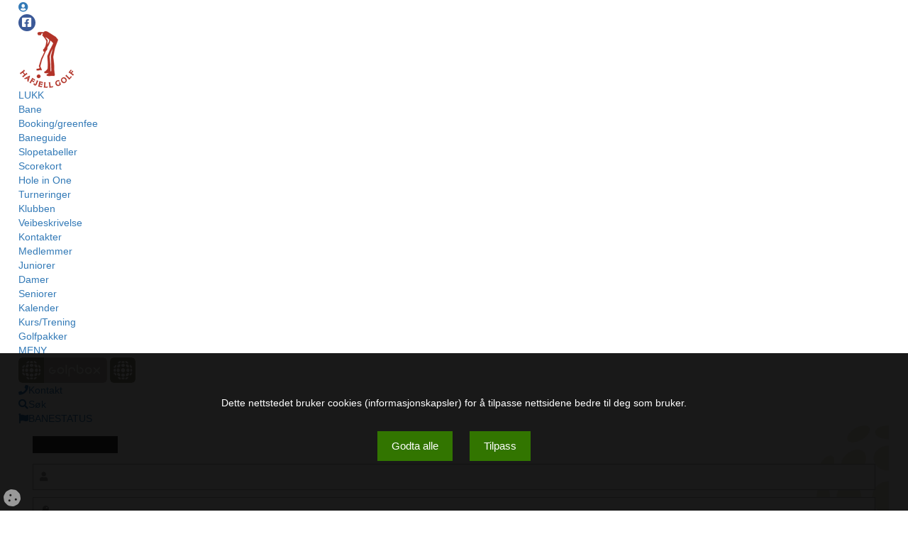

--- FILE ---
content_type: text/html;charset=UTF-8
request_url: https://hafjellgolf.no/kalender/seniorer/uke/2024/4/8
body_size: 8050
content:
<!doctype html>
<html>
<head>
<base href="https://hafjellgolf.no">
<title>Kalender - Hafjell Golfklubb</title>
<meta http-equiv="Content-Type" content="text/html; charset=utf-8">
<meta http-equiv="cache-control" content="no-cache">
<meta name="viewport" content="width=device-width, initial-scale=1.0">
<meta name="robots" content="INDEX, FOLLOW">
<meta name="description" content="Oversikt over klubbens aktiviteter">
<meta name="SKYPE_TOOLBAR" content="SKYPE_TOOLBAR_PARSER_COMPATIBLE">

<meta property="og:title" content="Kalender">
<meta property="og:description" content="Oversikt over klubbens aktiviteter">
<meta property="og:url" content="https://hafjellgolf.no/kalender/seniorer/uke/2024/4/8">
<meta property="og:site_name" content="Hafjell Golfklubb">
<meta property="og:image" content="https://hafjellgolf.no/files/images/favicons/logo-fb.png">
<meta property="og:image:secure_url" content="https://hafjellgolf.no/files/images/favicons/logo-fb.png">
<meta property="og:type" content="article">

<link rel="apple-touch-icon" sizes="180x180" href="/files/images/favicons/apple-touch-icon.png">
<link rel="icon" href="/files/images/favicons/favicon.ico">
<link rel="icon" type="image/png" href="/files/images/favicons/favicon.png">
<link rel="manifest" href="/files/images/favicons/site.webmanifest">
<link rel="mask-icon" href="/files/images/favicons/safari-pinned-tab.svg" color="#5bbad5">
<meta name="msapplication-TileColor" content="#da532c">
<meta name="theme-color" content="#ffffff">

<link rel="canonical" href="https://hafjellgolf.no/kalender/seniorer/uke/2024/4/8">
<link rel="stylesheet" type="text/css" href="/cs-common/plugins/bootstrap/3.3/css/bootstrap.min.css">
<link rel="stylesheet" type="text/css" href="/cs-common/plugins/font-awesome/5.9/css/fontawesome.min.css">
<link rel="stylesheet" type="text/css" href="/cs-common/plugins/font-awesome/5.9/css/brands.css">
<link rel="stylesheet" type="text/css" href="/cs-common/plugins/font-awesome/5.9/css/regular.css">
<link rel="stylesheet" type="text/css" href="/cs-common/plugins/font-awesome/5.9/css/solid.css">
<link rel="stylesheet" type="text/css" href="/cs-common/plugins/fancybox/source/jquery.fancybox.css?v=2.1.5-a">
<link rel="stylesheet" type="text/css" href="/cs-common/plugins/tipTip/tiptip.css">
<link rel="stylesheet" type="text/css" href="/cs-common/plugins/icheck/skins/square/cms.css">
<link rel="stylesheet" type="text/css" href="/cs-common/templates/t1/styles-t1.css?1210" media="screen">
<link rel="stylesheet" type="text/css" href="/cs-common/templates/t1/responsive-t1.css?1210" media="screen">
<link rel="stylesheet" type="text/css" href="/assets/css/dateslider.css?1210">
<link rel="stylesheet" type="text/css" href="/assets/css/colors.css?1210">
<link rel="stylesheet" type="text/css" href="/assets/css/header.css?1210">
<link rel="stylesheet" type="text/css" href="/assets/css/custom.css?1210">

<script src="/cs-common/jquery/jquery-1.11.1.min.js"></script>
<script>
window.dataLayer=window.dataLayer||[];function gtag(){dataLayer.push(arguments)}gtag("consent","default",{ad_storage:"denied",analytics_storage:"denied",functionality_storage:"granted",personalization_storage:"denied",security_storage:"granted"});const siteConfig={usesGTM:false,gtmId:"",usesGA:false,gaId:"",usesMetaPixel:false,metaPixelId:""};let gaScriptLoaded=!1,gtmScriptLoaded=!1,pixelLoaded=!1,gaInitialized=!1;function loadGTM(e){if(gtmScriptLoaded||!e)return;gtmScriptLoaded=!0;const t=document.createElement("script");t.async=!0,t.src="https://www.googletagmanager.com/gtm.js?id="+e,document.head.appendChild(t)}function loadGA4(e){if(gaScriptLoaded||!e)return;gaScriptLoaded=!0;const t=document.createElement("script");t.async=!0,t.src="https://www.googletagmanager.com/gtag/js?id="+e,t.onload=()=>{gaInitialized=!0,gtag("js",new Date),gtag("config",e)},document.head.appendChild(t)}function loadMetaPixel(e){if(pixelLoaded||!e)return;pixelLoaded=!0;if(window.fbq)return;!function(e,t,n,i,o,a,c){e.fbq||(o=e.fbq=function(){o.callMethod?o.callMethod.apply(o,arguments):o.queue.push(arguments)},e._fbq||(e._fbq=o),o.push=o,o.loaded=!0,o.version="2.0",o.queue=[],a=t.createElement(n),a.async=1,a.src="https://connect.facebook.net/en_US/fbevents.js",c=t.getElementsByTagName(n)[0],c.parentNode.insertBefore(a,c))}(window,document,"script"),fbq("init",e),fbq("track","PageView")}function setupConsent(){const e=getConsent();e?updateConsentMode(e.analytics,e.marketing):showCookieBanner(),document.getElementById("cookie-form").addEventListener("submit",t=>{t.preventDefault();const n=t.target,i={necessary: !0,analytics:n.analytics.checked,marketing:n.marketing.checked};localStorage.setItem("cookieConsent",JSON.stringify(i)),updateConsentMode(i.analytics,i.marketing),hideCookieBanner()})}function updateConsentMode(e,t){gtag("consent","update",{ad_storage:t?"granted":"denied",analytics_storage:e?"granted":"denied",functionality_storage:"granted",personalization_storage:t?"granted":"denied",security_storage:"granted"}),e&&siteConfig.usesGA&&siteConfig.gaId&&(loadGA4(siteConfig.gaId),gaScriptLoaded&&gaInitialized&&gtag("config",siteConfig.gaId)),t&&(siteConfig.usesGTM&&siteConfig.gtmId&&loadGTM(siteConfig.gtmId),siteConfig.usesMetaPixel&&siteConfig.metaPixelId&&loadMetaPixel(siteConfig.metaPixelId))}function getConsent(){const e=localStorage.getItem("cookieConsent");return e?JSON.parse(e):null}function showCookieBanner(){document.getElementById("cookie-banner").style.display="block",document.getElementById("cookie-initial").style.display="block",document.getElementById("cookie-form").style.display="none"}function showPreferences(){document.getElementById("cookie-initial").style.display="none",document.getElementById("cookie-form").style.display="block",document.body.classList.add("noscroll")}function hideCookieBanner(){document.getElementById("cookie-banner").style.display="none",document.body.classList.remove("noscroll")}function acceptAllCookies(){const e={necessary:!0,analytics:!0,marketing:!0};localStorage.setItem("cookieConsent",JSON.stringify(e)),updateConsentMode(!0,!0),hideCookieBanner()}function openCookieSettings(){showCookieBanner()}document.addEventListener("DOMContentLoaded",()=>{setupConsent(),document.querySelectorAll(".toggle-desc").forEach(e=>{e.addEventListener("click",()=>{const t=e.closest("li").querySelector(".cookie-desc"),n=$(t),i=n.is(":visible");n.slideToggle(200),e.classList.toggle("fa-angle-down",!i),e.classList.toggle("fa-angle-up",i),e.setAttribute("aria-expanded",i)})})});window.openCookieSettings = function(){showCookieBanner();};
</script>


</head>
<body>

<div id="wrapper">
	
<nav>
    <div class="inner">
    	<div class="topline">
            <ul>
                <li><a title="Mine sider" class="icon" href="/bruker/login"><i class="fas fa-user-circle"></i></a></li>
                    <li class="social">
                        <a class="fb" href="https://www.facebook.com/hafjellgolfklubb.no" target="_blank" title="Facebook"></a>
                    </li>
                
            </ul>
    	</div>
        <div class="sticky">
            <div class="top-logo">
                <a href="/"><img src="/files/images/logo-header.png" alt="logo"></a>
            </div>
            <div class="navigation clearfix">
                <a id="mobile-menu-trigger"></a>
                <div class="nav-menu">
                    <ul class="sf-menu" id="menu">
                        <li class="first"><a id="close-menu">LUKK</a></li>
                        <li><a href="bane">Bane</a><ul class="sub-menu"><li><a href="bane/booking-greenfee">Booking/greenfee</a></li><li><a href="bane/baneguide">Baneguide</a></li><li><a href="bane/slopetabeller">Slopetabeller</a></li><li><a href="bane/scorekort">Scorekort</a></li><li><a href="bane/hole-in-one">Hole in One</a></li></ul></li><li><a href="turneringer">Turneringer</a></li><li><a href="klubben">Klubben</a><ul class="sub-menu"><li><a href="klubben/veibeskrivelse">Veibeskrivelse</a></li><li><a href="klubben/kontaktpersoner">Kontakter</a></li></ul></li><li><a href="medlemmer">Medlemmer</a><ul class="sub-menu"><li><a href="juniorer">Juniorer</a></li><li><a href="damer">Damer</a></li><li><a href="seniorer">Seniorer</a></li><li><a href="/kalender">Kalender</a></li></ul></li><li><a href="kurs-trening">Kurs/Trening</a></li><li><a href="hotell/nermo-hotell">Golfpakker</a></li>
                    </ul>
                </div>    
                <div class="nav-buttons">
                    <ul class="clearfix">
                        <li><a id="mega-trigger"><span>MENY</span>&nbsp;</a></li>
                        <li>
                            <a rel="golfbox-top" id="golfbox-trigger">
                                <img class="logo-desktop" src="/files/images/golfbox-btn.png">
                                <img class="logo-mob" src="/files/images/golfbox-btn-small.png">
                            </a>
                        </li>
                        <li><a rel="contact-top" title="KONTAKTINFO"><i class="fa fa-phone"></i><span>Kontakt</span></a></li>
                        <li><a rel="search-top" title="SØK"><i class="fa fa-search"></i><span>Søk</span></a></li>
                        <li><a rel="coursecond-top" title="BANESTATUS"><i class="fa fa-flag"></i><span>BANESTATUS</span></a></li>
                    </ul>
                </div>
            </div>
            <ul id="golfbox-top" class="top-drop drop-golfbox">
                <li><div class=""><div class="golfbox-login"><div id="gb-login-logo" class="gb-login-logo"></div><form onsubmit="setTimeout('document.loginform.reset()', 200);" name="loginform" method="post" action="https://www.golfbox.no/login.asp" target="_blank" accept-charset="utf-8"><input type="hidden" value="true" name="loginform.submitted" id="loginform.submitted"><input type="hidden" value="https://hafjellgolf.no" name="redirect" id="redirect"><input type="hidden" value="login" name="command" id="command"><div class="login-input"><i class="fa fa-user overlay"></i><input name="loginform.username" type="text" id="gb_username"></div><div class="login-input"><i class="fa fa-key overlay"></i><input name="loginform.password" type="password" id="gb_password"></div><div class="clearfix"><div style="float:left;"><a href="https://www.golfbox.no/portal/login/password.asp" target="_blank">Glemt passord?</a></div><div style="float:right;"><input type="submit" value="Login" name="B2" id="Submit1"></div></div></form></div></div></li>
            </ul>
            <ul id="contact-top" class="top-drop drop-contact contact">
                <li><ul class="contact"><li>Hafjell Golfklubb<br>Nermosvegen 56<br>2636 Øyer<br><br><table class="small contact"><tr><td>Klubb</td><td><a class="nowrap" href="tel:95 17 76 55">95 17 76 55</a></td><td><a title="epost" href="mailto:klubb@hafjellgolf.no"><i class="fas fa-envelope"></i></a></td></tr><tr><td>Resepsjon bane</td><td><a class="nowrap" href="tel:61 27 55 80">61 27 55 80</a></td><td></td></tr></table><div style="margin-top:10px; margin-bottom:-5px;"><i class="fas fa-angle-right"></i>&nbsp;&nbsp;<a href="/klubben/kontaktpersoner" class="small">Se kontaktpersoner</a></div></li></ul></li>
           </ul>
            <ul id="search-top" class="top-drop drop-search search">
                <li>
                    <input type="text" id="inp-search-header" name="site-search" placeholder="Skriv søkeord her...">
                    <a id="search-submit-header"><i class="fa fa-search"></i></a>
                </li>
            </ul>
            <ul id="coursecond-top" class="top-drop drop-coursecond">
                <li><div class="widget coursecond clearfix"><div class="headline"><h3>Banestatus</h3></div><div class="cond-content clearfix">Vinterstengt<br><br><br></div></div></li>
            </ul>
        </div>
    </div>
	<div id="megadiv" class="megamenu">
		<div class="inner">
		<a id="close-mega">X</a>
		<a href="/nyheter" class="to-news"><i class=""></i> SE SISTE NYHETER</a>
		<h3>MENY</h3>
		<ul id="mega-main" class="first clearfix">
			<!-- include virtual="/files/includes/nav_main.html" -->
			<li class="to-news-2"><a href="/nyheter">Nyheter</a></li>
		</ul>
<ul class="first clearfix">
<li><a href="klubben">Klubben</a><span class="arrow-down fa fa-angle-down"></span><ul class="sub-menu">
<li><a href="klubben/informasjon-om-klubben">Informasjon om klubben</a></li>
<li><a href="klubben/veibeskrivelse">Veibeskrivelse</a></li>
<li><a href="klubben/kontaktpersoner">Kontaktpersoner</a></li>
<li><a href="klubben/bestill-golfhaftet">Bestill Golfhäftet</a></li>
</ul></li>
<li><a href="bane">Bane</a><span class="arrow-down fa fa-angle-down"></span><ul class="sub-menu">
<li><a href="bane/om-hafjell-golfbane">Om Hafjell golfbane</a></li>
<li><a href="bane/booking-greenfee">Booking/greenfee</a></li>
<li><a href="bane/banerekord">Banerekord</a></li>
<li><a href="bane/hole-in-one">Hole in One</a></li>
<li><a href="bane/baneguide">Baneguide</a></li>
<li><a href="bane/slopetabeller">Slopetabeller</a></li>
<li><a href="bane/scorekort">Scorekort</a></li>
<li><a href="bane/banekart">Banekart</a></li>
<li><a href="bane/handicap-reglene-fom-2020">Handicap- reglene f.o.m. 2020</a></li>
</ul></li>
<li><a href="medlemmer">Medlemmer</a><span class="arrow-down fa fa-angle-down"></span><ul class="sub-menu">
<li><a href="medlemmer/medlemskap--avgifter">Medlemskap  & avgifter</a></li>
<li><a href="medlemmer/medlemssidene">Medlemssidene</a></li>
<li><a href="medlemmer/klubbmestere">Klubbmestere</a></li>
<li><a href="medlemmer/grasrotandelen">Grasrotandelen</a></li>
<li><a href="medlemmer/innmeldingskjema">Innmeldingskjema</a></li>
<li><a href="medlemmer/marshall-tjeneste">Marshall tjeneste</a></li>
<li><a href="medlemmer/dugnad">Dugnad</a></li>
<li><a href="/dokumenter/skjema_salg_aksjer_13.doc" target="_blank">Kjøp/salg aksje</a></li>
</ul></li>
<li><a href="kurs-trening">Kurs/Trening</a><span class="arrow-down fa fa-angle-down"></span><ul class="sub-menu">
<li><a href="kurs-trening/trening-og-aktiviteter-2025">Trening og aktiviteter 2025</a></li>
</ul></li>
<li><a href="turneringer">Turneringer</a><span class="arrow-down fa fa-angle-down"></span><ul class="sub-menu">
<li><a href="turneringer/turneringsliste">Turneringsliste</a></li>
</ul></li>
<li><a href="juniorer">Juniorer</a><span class="arrow-down fa fa-angle-down"></span><ul class="sub-menu">
<li><a href="juniorer/knottegolf">Knøttegolf</a></li>
</ul></li>
<li><a href="damer">Damer</a><span class="arrow-down fa fa-angle-down"></span><ul class="sub-menu">
<li><a href="damer/damegruppa-pa-hafjell">Damegruppa på Hafjell</a></li>
</ul></li>
<li><a href="hotell">Hotell</a><span class="arrow-down fa fa-angle-down"></span><ul class="sub-menu">
<li><a href="hotell/nermo-hotell">Nermo Hotell</a></li>
<li><a href="hotell/golfpakker">Golfpakker</a></li>
</ul></li></ul>

		</div>
	</div>
</nav>
    
	<section id="subtitle">
		<div class="inner">
			<div class="subtitle">
				<h1>Seniorer</h1>
			</div>
		</div>
	</section>

	<section id="content">
		<div class="inner">
			<div class="row">
				<div class="col-lg-9 col-sm-8">
					<div class="page">
<h3>Aktiviteter uke 15 - 2024</h3><p class="right"><a href="kalender/seniorer/uke/2024/4/1">Forrige</a> | <a href="kalender/seniorer/uke/2024/4/15" class="margin-right">Neste</a> <a href="kalender/seniorer/maned/2024/4">Til m&aring;nedskalender</a></p><table class="tList calweek"><tr><th colspan="2">Dato</th><th class="wc1">Kl.</th><th class="wc2">Aktivitet</th><th class="wc3">Avdeling</th></tr><tr valign="top"><td class="capitalize">man&nbsp;</td><td class="nowrap">8. apr&nbsp;</td><td colspan="3">&nbsp;</td></td></tr><tr valign="top"><td class="capitalize">tir&nbsp;</td><td class="nowrap">9. apr&nbsp;</td><td colspan="3">&nbsp;</td></td></tr><tr valign="top"><td class="capitalize">ons&nbsp;</td><td class="nowrap">10. apr&nbsp;</td><td colspan="3">&nbsp;</td></td></tr><tr valign="top"><td class="capitalize">tor&nbsp;</td><td class="nowrap">11. apr&nbsp;</td><td colspan="3">&nbsp;</td></td></tr><tr valign="top"><td class="capitalize">fre&nbsp;</td><td class="nowrap">12. apr&nbsp;</td><td colspan="3">&nbsp;</td></td></tr><tr valign="top"><td class="capitalize">lør&nbsp;</td><td class="nowrap">13. apr&nbsp;</td><td colspan="3">&nbsp;</td></td></tr><tr valign="top" class="sun"><td class="capitalize">søn&nbsp;</td><td class="nowrap">14. apr&nbsp;</td><td colspan="3">&nbsp;</td></td></tr></table>
					</div>
				</div>
                <div class="col-lg-3 col-md-4 col-sm-12">
					<div id="sidebar">
						<div class="widget sys newsticker"><div class="headline"><h3>Siste nyheter</h3></div><ul><li>Ingen aktuelle.</li></ul><div class="to-archive"><a href="nyhetsarkiv/2025/seniorer">Se nyhetsarkiv</a></div></div>
					</div>
				</div>
			</div>

		</div>
	</section>

	<footer>
	<div class="inner">
		<div class="footer">
    		<div class="inner"><div class="footer"><div class="row">
<div class="col-md-4"><div class="widget calendar"><div class="headline"><h3>Kalender</h3></div><div class="calendar-small"><div class="heading clearfix"><div class="pastmonth"><a href="kalender/seniorer/maned/2025/11" title=""><span>NOV</span></a></div><div class="nextmonth"><a href="kalender/seniorer/maned/2026/1" title=""><span>JAN</span></a></div><div class="month"><a href="kalender/seniorer" title="">desember&nbsp;2025</a></div></div><table class="full"><tr><th class="week">&nbsp;</th><th>Man</th><th>Tir</th><th>Ons</th><th>Tor</th><th>Fre</th><th>Lør</th><th>Søn</th></tr><tr><td class="weeknum"><a href="kalender/seniorer/uke/2025/12/1" title="Uke 49">49</a></td><td>1</td><td>2</td><td>3</td><td>4</td><td>5</td><td>6</td><td>7</td></tr><tr><td class="weeknum"><a href="kalender/seniorer/uke/2025/12/8" title="Uke 50">50</a></td><td>8</td><td>9</td><td class="today">10</td><td>11</td><td>12</td><td>13</td><td>14</td></tr><tr><td class="weeknum"><a href="kalender/seniorer/uke/2025/12/15" title="Uke 51">51</a></td><td>15</td><td>16</td><td>17</td><td>18</td><td>19</td><td>20</td><td>21</td></tr><tr><td class="weeknum"><a href="kalender/seniorer/uke/2025/12/22" title="Uke 52">52</a></td><td>22</td><td>23</td><td>24</td><td>25</td><td>26</td><td>27</td><td>28</td></tr><tr><td class="weeknum"><a href="kalender/seniorer/uke/2025/12/29" title="Uke 1">1</a></td><td>29</td><td>30</td><td>31</td><td class="emptyday">&nbsp;</td><td class="emptyday">&nbsp;</td><td class="emptyday">&nbsp;</td><td class="emptyday">&nbsp;</td></tr></table></div></div></div>
<div class="col-md-4"><div class="widget sys newsticker"><div class="headline"><h3>Siste nyheter</h3></div><ul><li><span class="date">22. oktober</span><br><a href="nyheter/bane/drivingrange-stenger-23-oktober">Drivingrange stenger 23. oktober</a></li><li><span class="date">13. oktober</span><br><a href="nyheter/bane/vinterstengt-bane">Vinterstengt bane!</a></li><li><span class="date">19. september</span><br><a href="nyheter/medlemmer/hostjakta-2025">Høstjakta 2025</a></li><li><span class="date">17. september</span><br><a href="nyheter/bane/avslutning-av-sesongen">Avslutning av sesongen!</a></li><li><span class="date">13. august</span><br><a href="nyheter/bane/endring-hull-7-16">Endring hull 7 / 16</a></li></ul><div class="to-archive"><a href="nyhetsarkiv">Se nyhetsarkiv</a></div></div></div>
<div class="col-md-4"><div class="widget contact-details clearfix"><div class="headline"><h3>Kontakt oss</h3></div><div class="wrap"><h4>Hafjell Golfklubb</h4><p>Nermosvegen 56<br>2636 Øyer</p></div><div class="wrap"><h4>Telefon</h4><table><tr><td>Klubb: </td><td>95 17 76 55</td></tr><tr><td>Resepsjon bane: </td><td>61 27 55 80</td></tr></table></div><div class="wrap"><h4>E-post</h4><table><tr><td>Klubb: </td><td><a href="mailto:klubb@hafjellgolf.no"><i class="fas fa-envelope"></i></a></td></tr></table></div></div></div>
</div>
</div></div>
		</div>
	</div>

	<div id="copyright">
		<div class="inner">
			<div class="row copyright">
				<div class="col-sm-6">&copy; Copyright 2025 <a href="">Hafjell Golfklubb</a></div>
				<div class="col-sm-6 text-right">Sidene er produsert med <a href="https://clubsite.no" target="_blank">Clubsite CMS</a> av <a href="https://scangolf.no" target="_blank">scangolf.no</a></div>
			</div>
		</div>
	</div>
</footer>

<div id="back-to-top"><a href="#">&nbsp;<i class="fa fa-arrow-up"></i>&nbsp;</a></div>
</div>
<div id="cookie-banner" class="cookie-banner" style="display:none;">

<div class="cookie-inner">
<div id="cookie-initial" class="text-center">
    <span>Dette nettstedet bruker cookies (informasjonskapsler) for å tilpasse nettsidene bedre til deg som bruker. </span>
    <div class="cons_buttons">
    <button onclick="acceptAllCookies()">Godta alle</button>
    <button onclick="showPreferences()">Tilpass</button>
    </div>

    
</div>


<form id="cookie-form" style="display:none;" class="l-left">
<p>Velg hvilke cookies du vil tillate:</p>
<ul>
<li>
<label><input type="checkbox" checked disabled /><span>Nødvendige</span></label><i class="fa fa-angle-down toggle-desc" aria-expanded="false"></i>
<div class="cookie-desc">
Nødvendige cookies er essensielle for at nettsiden skal fungere korrekt. Disse informasjonskapslene aktiverer grunnleggende funksjoner som side-navigasjon, tilgang til sikre områder, og sikrer at tjenestene våre yter som forventet. Nettsiden kan ikke fungere skikkelig uten disse cookies, og de kan derfor ikke deaktiveres gjennom våre innstillinger.
</div>
</li>
<li>
<label><input type="checkbox" checked name="analytics" /><span>Statistikk</span></label><i class="fa fa-angle-down toggle-desc" aria-expanded="false"></i>
<div class="cookie-desc">
Statistikkcookies hjelper oss med å forstå hvordan besøkende bruker nettsiden vår. Ved å samle inn og rapportere informasjon anonymt, gir disse informasjonskapslene innsikt i hvilke sider som er mest populære, hvordan brukere navigerer på siden, og hvor vi kan forbedre brukeropplevelsen. Informasjonen brukes utelukkende til analyseformål og bidrar til å gjøre nettstedet mer relevant og brukervennlig.
</div>
</li>
<li>
<label><input type="checkbox" checked name="marketing" /><span>Markedsføring</span></label><i class="fa fa-angle-down toggle-desc" aria-expanded="false"></i>
<div class="cookie-desc">
Markedsføringscookies brukes til å spore besøkende på tvers av nettsteder. Hensikten er å vise annonser som er relevante og engasjerende for den enkelte bruker, og dermed mer verdifulle for både brukeren og tredjepartsannonsører. Disse informasjonskapslene kan brukes til å bygge en profil av interessene dine og vise deg tilpasset innhold – både på vårt nettsted og andre plattformer.
</div>
</li>
</ul>
<div class="cons_buttons"><button type="submit">Lagre valg</button></div>
</form>
</div>
</div>
<a class="btn-cookies-update" onclick="openCookieSettings()"><i class="fa fa-cookie"></i></a>
<script src="/cs-common/jquery/modernizr-2.6.2.min.js"></script>
<script src="/cs-common/jquery/jquery.easing.1.3.js"></script>
<script src="/cs-common/plugins/bootstrap/3.3/js/bootstrap.min.js"></script>
<script src="/cs-common/plugins/icheck/icheck.min.js"></script>
<script src="/cs-common/plugins/fancybox/source/jquery.fancybox.js"></script>
<script src="/cs-common/plugins/fancybox/source/helpers/jquery.fancybox-media.js?v=1.0.6"></script>
<script src="/cs-common/plugins/responsive-tables/responsive-tables.js"></script>
<script src="/cs-common/plugins/superfish/hoverIntent.js"></script>
<script src="/cs-common/plugins/superfish/superfish.js"></script>
<script src="/cs-common/plugins/slimscroll/jquery.slimscroll.min.js"></script>
<script src="/cs-common/plugins/stupidTableSort/stupidTableSort.js"></script>
<script src="/cs-common/js/modalbox.js"></script>
<script src="/cs-common/plugins/parallax/jquery-parallax.js"></script>
<script src="/cs-common/js/common.js?1210"></script>
<script src="/cs-common/js/extras.js?1210"></script>
<script src="/assets/js/init.js?1210"></script>
<script src="/assets/js/forms.js?1210"></script>
</body>
</html>


--- FILE ---
content_type: text/css
request_url: https://hafjellgolf.no/cs-common/templates/t1/responsive-t1.css?1210
body_size: 279
content:

.inner {width:1260px}
.hide-desktop {display:none;}

/*
@media only screen and (max-width: 1520px) {.inner {width:1260px;}}
*/
@media only screen and (max-width: 1320px) {.inner {width:96%;}}
@media only screen and (max-width: 767px) {

	.inner {width:90%;}

	#sidebar {padding-left:0;}

	.subtitle h1,
	.pageheading {font-size:21px;}

	#copyright [class*="col-sm"].text-right,
	.main,
	.page [class*="col-sm"].text-right {text-align:left;}
	#copyright [class*="col-"] {margin-bottom:0;}
	.hide-mobile {display:none;}
	.hide-desktop {display:block;}

	#content .row [class*="col-"] {margin-bottom:45px;}
	#content .row [class*="col-"]:last-child {margin-bottom:0;}
	
	div.right,
	div.text-right {text-align:left;}
	.float-left,
	.float-right {float:none; display:block;}
}
@media only screen and (max-width: 479px) {
	#wrapper {min-width:280px}
}

--- FILE ---
content_type: text/css
request_url: https://hafjellgolf.no/cs-common/fonts/clubsite/style.css?v241001
body_size: 322
content:
@font-face {
  font-family: 'clubsite';
  src:  url('clubsite.eot?2463lh');
  src:  url('clubsite.eot?2463lh#iefix') format('embedded-opentype'),
    url('clubsite.ttf?2463lh') format('truetype'),
    url('clubsite.woff?2463lh') format('woff'),
    url('clubsite.svg?2463lh#clubsite') format('svg');
  font-weight: normal;
  font-style: normal;
}

  /* use !important to prevent issues with browser extensions that change fonts */
/*span {
  font-family: 'clubsite' !important;
  speak: none;
  font-style: normal;
  font-weight: normal;
  font-variant: normal;
  text-transform: none;
  line-height: 1;

   Better Font Rendering =========== 
  -webkit-font-smoothing: antialiased;
  -moz-osx-font-smoothing: grayscale;
}
*/

.cssgcs:before {
  content: "\e900";
}
.csflickr3cs:before {
  content: "\eaa5";
}
.csbloggercs:before {
  content: "\eab7";
}
.csIcoMooncs:before {
  content: "\eaea";
}



--- FILE ---
content_type: application/javascript
request_url: https://hafjellgolf.no/cs-common/js/common.js?1210
body_size: 7301
content:
function fixValue(theField){
    "use strict";
	if(isNaN(parseInt(theField.value)))	{
		theField.value='';
		return 0;
	} else {
		theField.value = parseInt(theField.value);
		return parseInt(theField.value);
	}
}
function fixNum(val){
    "use strict";
	val = parseInt(val);
	if (isNaN(val)) {return 0;} else {return val;}
}
function fixFloat(theField){
    "use strict";
	if(isNaN(parseFloat(theField.value)))
	{return false;}
}
function trim(str) {
    "use strict";
    var ws,i;
	str = str.replace(/^\s\s*/, ''),
		ws = /\s/,
		i = str.length;
	while (ws.test(str.charAt(--i)));
	return str.slice(0, i + 1);
}
function fixFilename(str){
    "use strict";
	str = trim(str);
	str = str.toLowerCase;
	str = str.replace("æ", "a");
	str = str.replace("ø", "o");
	str = str.replace("å", "a");
    str = str.replace(/[^a-z0-9.\-\_]/, '');
	return str;
}
function getRandom() {
    "use strict";
	var randomNum = Math.floor(Math.random()*999999);
	return randomNum;
}
function validEmail(email){
    "use strict";
	var emailReg = /^[a-zA-Z0-9._-]+@[a-zA-Z0-9.-]+\.[a-zA-Z]{2,4}$/;
	return emailReg.test(email);
}
function validPwd(pwd){
    "use strict";
	var pwdReg = /^(\d|\w|\.|\-|_){4,31}$/;
	if (pwd.length > 3) {
		return pwdReg.test(pwd);
	}else{
		return false;
	}
}
function gb_validPwd(pwd){
    var pwdReg = /^.{8,31}$/;
	if (pwd.length > 7) {
		return pwdReg.test(pwd);
	}else{
		return false;
	}
}
function validInt(theValue){
    "use strict";
	var objRegExp = /(^\d\d*$)/;
	return objRegExp.test(theValue);
}
function valNumeric(theValue) {
    "use strict";
	var objRegExp = /(^-?\d\d*\.\d*$)|(^-?\d\d*$)|(^-?\.\d\d*$)/;
	return objRegExp.test(theValue);
}

function validDate_Short(theDate){
    "use strict";
    var objRegExp = /^\d{2}[.]\d{2}[.]\d{2}$/;
	return objRegExp.test(theDate);
}
function isValidDate(day, month, year) {
    "use strict";
    if (!day || !month || !year) {return false;}
    var date = new Date(year, month - 1, day);
    return date.getFullYear() === year && date.getMonth() === month - 1 && date.getDate() === day;
}
function isValidBirthDate(day, month, year) {
    "use strict";
    if (isNaN(day) || isNaN(month) || isNaN(year)) {return false;}
    const today = new Date();
    if (year < 1930 || year > today.getFullYear()) {return false;}
    const date = new Date(year, month - 1, day);
    if (date > today || date.getFullYear() !== year || date.getMonth() !== (month - 1) || date.getDate() !== day) {return false;}
    return true;
}
function validTime(theTime){
    "use strict";
	var objRegExp = /(^\d\d*$)/;
	if (theTime.length > 3) {
		if (theTime >= 0 && theTime <= 2400){return objRegExp.test(theTime);}else{return false;}
	}else{
		return false;
	}
}
function charsLeft(field,chars) {
	"use strict";
	document.getElementById('count').innerHTML = chars - (field.value.length);
}
function charCounter(field) {
	"use strict";
	document.getElementById('count').innerHTML = (field.value.length);
}
function validHcp(hcp){
    "use strict";
	hcp = hcp.replace(/\,\,*/, '.');
	hcp = hcp.replace(/\+\+*/, '-');
	if (valNumeric(hcp)) {if(hcp <= 54){return true;}else{return false;}}else{return false;}
}
function iframeLoaded() {
    "use strict";
  var iFrameID = document.getElementById('iframe-preview');
  if(iFrameID) {
    iFrameID.height = "";
    iFrameID.height = iFrameID.contentWindow.document.body.scrollHeight + "px";
  }
}
function dibsWin() {
    "use strict";
	var newwin = null;
	var theHeight = screen.height/1.5;
	var theWidth = screen.width/2;
	var theTop = (screen.height/2)-(theHeight/2);
	var theLeft = (screen.width/2)-(theWidth/2);
	newwin = window.open('', 'paywin', 'left='+theLeft+',top='+theTop+',screenX='+theLeft+',screenY='+theTop+',width='+theWidth+',height='+theHeight+',menubar=0,toolbar=0,location=0,scrollbars=1,resizable=1');
	newwin.focus();
	return true;
}

function emptyCart() {
    "use strict";
  return confirm('Er du sikker på at du vil tømme handlekurven?');
}
function getUrl(url){
    "use strict";
	document.location.href = url;
}

//////////////// KLARNA ///////////////////

function getCheapestAmount(shID,cartAmount,chk) {
    "use strict";
	if (!chk.checked) {
		$.ajax({
			type: "POST",
			url: "/payment/aj_getCheapestAmount.asp?shID="+shID+"&cartAmount="+cartAmount+"&"+getRandom(),
			dataType: "text",
			success: function(data) {
				$('#calcAccAmount').html(data);
			}
		});
	}
}

function handleFancybox(){
    "use strict";
    //http://fancyapps.com/fancybox/
    $(".fancybox").fancybox({
        openEffect	: 'elastic',
        closeEffect	: 'elastic',
        helpers : {
            title	: {type: 'over'},
            overlay	: {locked: false}
        }
    });
    $('.media').fancybox({
        maxWidth	: 1200,
        maxHeight	: 800,
        width		: '100%',
        height		: '100%',
        helpers : {
            media : {},
            overlay	: {locked: false}
        }
    });

    $(".guideimage").fancybox({
        maxWidth	: 960,
        maxHeight	: 720,
        fitToView	: true,
        width		: '80%',
        height		: '80%',
        autoSize	: true,
        closeClick	: false,
        openEffect	: 'fade',
        closeEffect	: 'fade',
        nextEffect : 'fade',
        prevEffect : 'fade',
        helpers		: {
            overlay	: {locked: false}
        }
    });
    $(".various").fancybox({
        maxWidth	: 800,
        maxHeight	: 600,
        fitToView	: false,
        width		: '70%',
        height		: '70%',
        autoSize	: false,
        closeClick	: false,
        openEffect	: 'none',
        closeEffect	: 'none',
        helpers		: {
            overlay	: {locked: false}
        }
    });
}

function user_changepwd(form) {
    "use strict";
	var err = "";
	$("form input").not("form .button").removeClass(errVar.errClass);
	if(!jqPwdField("newpwd")) {err += errVar.Password;}
	if($("input#newpwd").length>0) {
		if(!jqCompare("newpwd","confnewpwd")) {err += errVar.PasswordLike;}
	}
	if(err !== "") {
		return gotoMessage(err);
	}
	form.action = "useraccount/scr_accountreg";
	return true;
}

//////////////// Sticky table header ///////////////////

function UpdateTableHeaders() {
    "use strict";
   $(".persist-area").each(function() {

       var el             = $(this),
           offset         = el.offset(),
           scrollTop      = $(window).scrollTop(),
           floatingHeader = $(".floatingHeader", this);

       if ((scrollTop > offset.top) && (scrollTop < offset.top + el.height()-50)) {
           floatingHeader.css({
            "visibility": "visible"
           });
       } else {
           floatingHeader.css({
            "visibility": "hidden"
           });
       }
   });
}
$(function() {
    "use strict";
	var clonedHeaderRow;
    var floatingHeader;
	$(".persist-area").each(function(){
		floatingHeader = $(".persist-header", this);
		floatingHeader.before(floatingHeader.clone());
		floatingHeader.children().css("width", function(i, val){
			return $(floatingHeader).children().eq(i).css("width", val);
		});
		floatingHeader.addClass("floatingHeader");
	});

	$(window)
	.scroll(UpdateTableHeaders)
	.trigger("scroll");
});

//////////////// Hull i baneguide etter klikk ///////////////////

//function getCourseGuideHole(courseAlias,totholes,el) {
//	var thisHole = parseInt($(el).attr("rel"));
//
//	var prevHole = thisHole-1;
//	var nextHole = thisHole+1;
//	if (thisHole == totholes) {nextHole = 1}
//	if (thisHole == 1) {prevHole = totholes}
//
//	$("a#prevhole").attr("rel",prevHole);
//	$("a#nexthole").attr("rel",nextHole);
//
//	$("#selhole li a").removeClass("selected");
//	$("a#h-"+thisHole).addClass("selected");
//	$.ajax({
//		//type: "POST",
//		url: "/script/aj_courseguide.asp?course="+courseAlias+"&ref="+thisHole,
//		dataType: "text",
//		success: function(data) {
////			$('#courseguide').html(data);
//			$("#courseguide").hide().html(data).fadeIn(200);
//		}
//	});
//}

/////////////// ADMINTOOLS ///////////////////

function extPage(pid) {
    "use strict";
	var url = '/csadmin/ext_pages?show=edit&tabmode=content&pageID='+pid;
	var theHeight = screen.height;
	var theWidth = 1200;
	var theTop = 100;
	var theLeft = (screen.width/2)-(theWidth/2);
	var editWin;
	if (!editWin || editWin.closed) {
		editWin = window.open(url,'editWin','left='+theLeft+',top='+theTop+',screenX='+theLeft+',screenY='+theTop+',width='+theWidth+',height='+theHeight+',menubar=0,toolbar=0,location=0,scrollbars=1,resizable=1,scrollbars=yes');
	}
	editWin.focus();
}

function extArticle(aid) {
    "use strict";
	var xQS = "";
	aid > 0 ? xQS='&tabmode=content&articleID='+aid : xQS='&tabmode=basic';
	var url = '/csadmin/ext_news?show=edit'+xQS;
	var theHeight = screen.height;
	var theWidth = 1200;
	var theTop = 100;
	var theLeft = (screen.width/2)-(theWidth/2);
	var editWin;
	if (!editWin || editWin.closed) {
		editWin = window.open(url,'editWin','left='+theLeft+',top='+theTop+',screenX='+theLeft+',screenY='+theTop+',width='+theWidth+',height='+theHeight+',menubar=0,toolbar=0,location=0,scrollbars=1,resizable=1,scrollbars=yes');
	}
	editWin.focus();
}

function extBlog(dep,title) {
    "use strict";
	var url = '/csadmin/ext_blog?dep='+dep+'&title='+title;
	var theHeight = screen.height;
	var theWidth = 1200;
	var theTop = 100;
	var theLeft = (screen.width/2)-(theWidth/2);
	var editWin;
	if (!editWin || editWin.closed) {
		editWin = window.open(url,'editWin','left='+theLeft+',top='+theTop+',screenX='+theLeft+',screenY='+theTop+',width='+theWidth+',height='+theHeight+',menubar=0,toolbar=0,location=0,scrollbars=1,resizable=1,scrollbars=yes');
	}
	editWin.focus();
}

function extStatusbar(aid) {
    "use strict";
	var url = '/csadmin/ext_statusbar.asp?show=statusbar';
	var theHeight = screen.height;
	var theWidth = 720;
	var theTop = 100;
	var theLeft = (screen.width/2)-(theWidth/2);
	var editWin;
	if (!editWin || editWin.closed) {
		editWin = window.open(url,'editWin','left='+theLeft+',top='+theTop+',screenX='+theLeft+',screenY='+theTop+',width='+theWidth+',height='+theHeight+',menubar=0,toolbar=0,location=0,scrollbars=1,resizable=1,scrollbars=yes');
	}
	editWin.focus();
}

$('#cs_share_fb').on('click', function(e) {
    "use strict";
    e.preventDefault();
    var pageUrl = window.location.href;
    var fbUrl = 'https://www.facebook.com/sharer/sharer.php?u=' + encodeURIComponent(pageUrl);
	var theHeight = screen.height;
	var theWidth = 720;
	var theTop = 100;
	var theLeft = (screen.width/2)-(theWidth/2);
    var fbShareWin;
    if (!fbShareWin || fbShareWin.closed) {
        fbShareWin = window.open(fbUrl,'fbShareWindow','height='+theHeight+',width='+theWidth+',top='+theTop+',left='+theLeft+',resizable=yes,scrollbars=yes');
    }
    fbShareWin.focus(); 
});

function checkGenForm(form) {
    "use strict";
	var err = "";
	if (err !== "") {
		return gotoMessage(err);
	}
	form.action = "/forms/genform";
	return true;
}

$(document).ready(function() {
    "use strict";
    $('[data-toggle="tooltip"]').tooltip();

	$('#admin-tools').hover(function () {
		clearTimeout($.data(this, 'timer'));
		$('#adminmenu', this).stop(true, true).slideDown(100);
	}, function () {
		$.data(this, 'timer', setTimeout($.proxy(function() {
			$('#adminmenu', this).stop(true, true).slideUp(100);
		}, this), 100));
	});

	$("#accept_cookies").on("click", function(e) {
		e.preventDefault();
        $.ajax({
            cache: false,
            url: '/cs-common/script/accept_cookies',
            dataType: 'text',
            success: function() {
                $("#info-cookies").slideToggle();
    	    }
	    });
    });

	$(document).on('focus', '.input-err', function() {
        $(this).removeClass("input-err");
    });

	$("#search-submit-page, #search-submit-header").click(function() {
		var str = encodeURIComponent($(this).closest(".search").find("input[type=text]").val());
		if (str !== '') {
			document.location.href = "/search?s="+str;
		}
	});
	$("input#inp-search-page, input#inp-search-header").keyup(function(e) {
		if (e.keyCode === 13) {
            var str = encodeURIComponent($(this).val());
			if (str !== '') {
				document.location.href = "/search?s="+str;
			}
		}
	});

	$(".flip").click(function(){
	    $(".hidelement").slideToggle("fast");
	});

	$('table.alternate').each(function (tblIndex) {
		$(this).children().children('tr').each(function (rowIndex) {
			if (rowIndex % 2 === 1) {
				$(this).addClass('alternate');
			}
		});
	});

    $(document).on('click','#togglePwdfield', function(e) {
        e.preventDefault();
        $("#el_forgotpwd").slideToggle("fast");
	});

//	$("a.video").fancybox({
//		'padding'		: 20,
//		'autoScale'		: false,
//		'openEffect'	: 'elastic',
//		'closeEffect'	: 'elastic',
//		'type'			: 'iframe'
//	});


	$("#cart-up").click(function (e) {
		e.preventDefault();
        if ($(this).hasClass('open')) {
            $('#cart-up > i').removeClass('fa-angle-down');
            $('#cart-up > i').addClass('fa-angle-up');
    		$("#cart-top").animate({bottom: '0'}, 200);
            $(this).removeClass('open');
        } else {
            $('#cart-up > i').removeClass('fa-angle-up');
            $('#cart-up > i').addClass('fa-angle-down');
    		$("#cart-top").animate({bottom: '120px'}, 200);
            $(this).addClass('open');
        }
	});

    $('.faq-wrapper a.quest').click(function (e) {
		e.preventDefault();
        var $f = $(this);
        $('.faq-wrapper .quest-content').not(this).slideUp(100);
        if ($f.hasClass('open')) {
            $(this).next(".quest-content").slideUp(100);
            $f.removeClass('open').addClass('closed');
        } else {
            $('.faq-wrapper a.open').not(this).removeClass('open').addClass('closed');
            $f.removeClass('closed').addClass('open');
            $f.next('.quest-content').slideDown(100);
        }
	});

	//////////////// Bulletins ///////////////////
    $('.showmore').click(function (e) {
		e.preventDefault();
        var $el = $(this).closest('li');

        if ($(this).hasClass("open")) {
            $el.find('.bread').animate({height: '42px'}, 200);
            $(this).removeClass("open");
            $(this).html('<a class="showmore">Vis mer<i class="fa fa-angle-down"></i></a>');
        } else {
            $el.find('.bread').animate({
                height: $el.find('.bread').get(0).scrollHeight
            }, 200, function(){
                $(this).height('auto');
            });
            $(this).addClass("open");
            $(this).html('<a class="showmore open">Vis mindre<i class="fa fa-angle-up"></i></a>');
        }
        return false;
    });

	//////////////// Medlemskategorier ///////////////////
    $('.membercat .cat a').click(function (e) {
		e.preventDefault();
        var thisCat = $(this).attr("rel");
        if ($(this).hasClass('open')) {
            $('p#'+thisCat).slideUp(150);
            $(this).removeClass('open').addClass('closed');
        } else {
            $('.membercat p').not('p#'+thisCat).slideUp(150);
            $('.membercat a.open').removeClass('open').addClass('closed');
            $(this).removeClass('closed').addClass('open');
            $('p#'+thisCat).slideDown(150);
        }
	});

//    $("div#wrapper_b").hide().html(data).slideDown().show(function(){
//        $(this).html(data).show();
//    });


	//////////////// ON/OFF BUTTON ///////////////////

	$(".cb-enable").click(function(){
		var parent = $(this).parents('.switch');
		var cbID = $(":checkbox",parent).val();
		$('.cb-disable',parent).removeClass('selected');
		$(this).addClass('selected');
		$('.checkbox',parent).attr('checked', true);
	});

	$(".cb-disable").click(function(){
		var parent = $(this).parents('.switch');
		var cbID = $(":checkbox",parent).val();

	$('.cb-enable',parent).removeClass('selected');
		$(this).addClass('selected');
		$('.checkbox',parent).attr('checked', false);
	});

	$(".show-phone").click(function(){
		var pnum = $(this).data("phone");
        $(this).text(pnum);
	});

	//////////////// RESPONSIVE ////////////////
	//$('img').css({'max-width':'100%', 'height':'auto'});

//	$(window).resize(function(){
//		if ($(document).width() < 960) {
//			$('img').css({'max-width':'100%', 'height':'auto'});
//			$('.edit-content img').css({'max-width':'100%', 'height':'auto'});
//			$('.edit-content table').css({'max-width':'100%', 'height':'auto'});
//			$('.edit-content table td img').css({'max-width':'100%', 'height':'auto'});
//		}
//		if ($(document).width() >= 960) {
//			$('.edit-content img').css({'max-width':''});
//			$('.edit-content table').css({'max-width':''});
//			$('.edit-content table td img').css({'max-width':''});
//		}
//	});

	if ($(document).width() < 960) {
//		$('img').css({'max-width':'100%', 'height':'auto'});
//		$('.edit-content img').css({'max-width':'100%', 'height':'auto'});
//		$('.edit-content table').css({'max-width':'100%', 'height':'auto'});
//		$('.edit-content table tr td img').css({'display':'block', 'max-width':'100%', 'height':'auto'});
		$('.photoalbum-wrapper .modal').css({'display':'none'});
		$('.photoalbum-wrapper .mobile').css({'display':'block'});
	}

	if ($(document).width() >= 960) {
		$('.edit-content object').css({'width':'100%', 'height':'auto'});
		$('.edit-content embed').css({'width':'100%', 'height':'auto'});
//		$('.photoalbum-wrapper .mobile').css({'display':'none'});
//		$('.photoalbum-wrapper .modal').css({'display':'block'});
	}
	if ($(document).width() < 480) {
			$("#contact-top").removeClass('contact');
			$("#contact-top").addClass('contact-mob');
			$(".contact-mob .br").append("<br />");
	}
	$(window).resize(function(){
		if ($(document).width() < 480) {
			$("#contact-top").removeClass('contact');
			$("#contact-top").addClass('contact-mob');
}
		if ($(document).width() >= 480) {
			$("#contact-top").addClass('contact');
			$("#contact-top").removeClass('contact-mob');
		}
	});

	//////////////// STATUSBOARD ///////////////////

	$(document).on('click','#drop-status, #sb-course-list a', function (e) {
		e.preventDefault();
		// Hvis den allerede er åpen, bare lukk den
		if ($(this).hasClass('button-on')) {
			$(this).removeClass('button-on');
			$(this).find('span').text('STATUS');
			$('#statusboard-content').slideUp(100);
			return;
		}
		// Hvis den er lukket, åpne den
		$('.nav-hor .buttons ul').hide();
		$(this).addClass('button-on');
		$(this).find('span').text('LUKK');
		var courseID = $(this).data("sbcourse");
		$.ajax({
			cache: false,
			url: "/cs-common/cs-script/aj_statusboard?courseID="+courseID,
			dataType: "text",
			success: function(data) {
				$("#statusboard-content").html(data);
				// Start yr-loading umiddelbart, ikke vent på slideDown
				var $yr = $("#statusboard-content").find('.yr-foresight');
				if ($yr.length) {
					$.ajax({
						cache: false,
						url: '/cs-common/ajax/aj_yr',
						dataType: 'text',
						success: function(data) {
							$('#loader-yr').hide();
							$yr.html(data);
						}
					});
				}
				var $gimmie = $("#statusboard-content").find('.gimmie-status');
				if ($gimmie.length) {
					$.ajax({
						cache: false,
						url: '/cs-common/ajax/aj_gimmie_status',
						dataType: 'text',
						success: function(data) {
							$('#loader-gimmie').hide();
							$gimmie.html(data);
						}
					});
				}	
				$("#statusboard-content").slideDown(300);
			}
		});
	});

	$(document).on('click','#sb-course-list a', function (e) {
		$(this).toggleClass('selected');
	});

	$(document).on('click','#close-status', function (e) {
		e.preventDefault();
		$('#drop-status').removeClass('button-on');
		$('#drop-status').find('span').text('STATUS');
		$('#statusboard-content').slideUp(100);
	});

	//////////////// BACK TO TOP ///////////////////

	$(function () {
		$('#back-to-top a').click(function () {
			$('body,html').animate({
				scrollTop: 0
			}, 800);
			return false;
		});
	});

	//////////////// AKTIVITETSLISTE AUTOLOAD ///////////////////

	if ($(".folders.sel-acttype").length) {
        var actmode = "upcoming";
		$.ajax({
			cache: false,
			beforeSend: function() {$('#loader').show();},
			complete: function(){$('#loader').hide();},
			url: "/cs-common/cs-script/aj_actcalendar?mode="+actmode,
			dataType: "text",
			success: function(data) {$("#folder-content").html(data);}
		});
	}

    ///////////// AKTIVITETSLISTE FOLDER ///////////////////

    $(document).on('click','.folders.sel-acttype > a', function (e) {
		e.preventDefault();
        var actmode = $(this).data("mode");
		$.ajax({
			cache: false,
			beforeSend: function() {$('#loader').show();},
			complete: function(){$('#loader').hide();},
			url: "/cs-common/cs-script/aj_actcalendar?mode="+actmode,
			dataType: "text",
			success: function(data) {$("#folder-content").html(data);}
		});
    });

    $(document).on('click','.get-sh > .head', function (e) {
		e.preventDefault();
        var $content = $(this).next('.content');
        $('.content').not($content).slideUp(150);
        $content.stop(true, true).slideToggle(150); 

    });

	//////////////// BANEGUIDE AUTOLOAD ///////////////////

	if ($("#courseguide").length) {
		var courseAlias = $("#courseguide").data("course");
		$.ajax({
			cache: false,
			url: "/script/aj_courseguide.asp?course="+courseAlias+"&ref=1",
			dataType: "text",
			success: function(data) {$("#courseguide").html(data);} 
		});
	}

	//////////////// BANEGUIDE VELG HULL ///////////////////

    $(document).on('click','#selhole a', function () {
        var thisCourse = $("#courseguide").data("course");
        var totHoles = parseInt($("#courseguide").data("holes"));
        var thisHole;
        if ($(this).hasClass("selhole")) {
            thisHole = $(this).attr("rel");
        }
        if ($(this).hasClass("next")) {
            thisHole = parseInt($("#courseguide").data("currhole"));
            if (thisHole === totHoles) {thisHole = 1;} else {thisHole += 1;}
        }
        if ($(this).hasClass("prev")) {
            thisHole = parseInt($("#courseguide").data("currhole"));
            if (thisHole === 1) {thisHole = totHoles;} else {thisHole -= 1;}
        }
        $("a.selhole").removeClass("selected");
        $("a#h-"+thisHole).addClass("selected");
        $("#courseguide").data("currhole", thisHole);
        var url = "/script/aj_courseguide?course="+thisCourse+"&ref="+thisHole;
        $.ajax({
            url: url,
            dataType: "text",
            success: function(data) {
                $("#courseguide").hide().html(data).fadeIn(200);
            }
        });
    });


	//////////////// SLOPETABS ///////////////////

	$('.seltee').click(function(e) {
		e.preventDefault();
		var courseAlias = $(this).attr("rel");
		var teename = $(this).attr("data-send");
		var url = "/script/aj_slopetabs?course="+courseAlias+"&ref="+teename;
		$.ajax({
			cache: false,
			url: url,
			dataType: "text",
			success: function(data) {
				$("#slopetabs").hide().html(data).fadeIn(200);
			}
		});
	});

	//////////////// GIMMIE STATUS ///////////////////
    
	if ($('.gimmie-status').length) {
		$.ajax({
			cache: false,
			url: '/cs-common/ajax/aj_gimmie_status',
			dataType: 'text',
			success: function(data) {
				$('.gimmie-status').html(data);
			}
		});
	}

	//////////////// YR-ELEMENTER ///////////////////

	if ($('.yr-foresight').length) {
		$.ajax({
			cache: false,
			url: '/cs-common/ajax/aj_yr.asp',
			dataType: 'text',
			success: function(data) {
				$('.yr-foresight').html(data);
			}
		});
	}

	if ($('#yr-location').length) {
		var yrLocation = $('#yr-location').attr('data-send');
		$.ajax({
			cache: false,
			url: '/yr-api/yr-marg.php?loc=' + yrLocation,
			dataType: 'text',
			success: function(data) {
				$('#yr-tiny').html(data);
			}
		});
	}

	if ($('#yr-widget').length) {
		var yrLocation = $('#yr-widget').attr('data-send');
		$.ajax({
			cache: false,
			url: '/yr-api/yr-widget.php?loc=' + yrLocation,
			dataType: 'text',
			success: function(data) {
				$('#yr-content').html(data);
			}
		});
	}

	if ($('#yr-container').length) {
		$.ajax({
			cache: false,
			url: '/yr-api/yr_ajax.php',
			dataType: 'text',
			success: function(data) {
				$('#yr-container').html(data);
			}
		});
	}
});


--- FILE ---
content_type: application/javascript
request_url: https://hafjellgolf.no/cs-common/js/modalbox.js
body_size: 436
content:
var modalWindow = {
	parent:"body",
	windowId:null,
	content:null,
	width:null,
	height:null,
	close:function()
	{
		$(".modal-window").remove();
		$(".modal-overlay").remove();
		$(".modal-overlay-trans").remove();
	},
	open:function()
	{
		var modal = "";
		modal += "<div class=\"modal-overlay-trans\"></div>";
		modal += "<div id=\"" + this.windowId + "\" class=\"modal-window\" style=\"width:" + this.width + "px; height:" + this.height + "px; margin-top:-" + (this.height / 2) + "px; margin-left:-" + (this.width / 2) + "px;\">";
		modal += this.content;
		modal += "</div>";	

		$(this.parent).append(modal);
		$(".modal-window").append("<a class=\"close-window\"></a>");
		$(".close-window").click(function(){modalWindow.close();});
		$(".modal-overlay").click(function(){modalWindow.close();});
		$(".modal-overlay-trans").click(function(){modalWindow.close();});
}
};

var openMyModal = function(source)
{
	modalWindow.windowId = "myModal";
	modalWindow.width = 800;
	modalWindow.height = 600;
	modalWindow.content = "<iframe width='800' height='600' frameborder='0' scrolling='no' allowtransparency='true' src='" + source + "'></iframe>";
	modalWindow.open();
};
var openMyModal_wh = function(source,w,h)
{
	modalWindow.windowId = "myModal";
	modalWindow.width = w;
	modalWindow.height = h;
	modalWindow.content = "<iframe width='"+w+"' height='"+h+"' frameborder='0' scrolling='no' allowtransparency='true' src='" + source + "'></iframe>";
	modalWindow.open();
};	